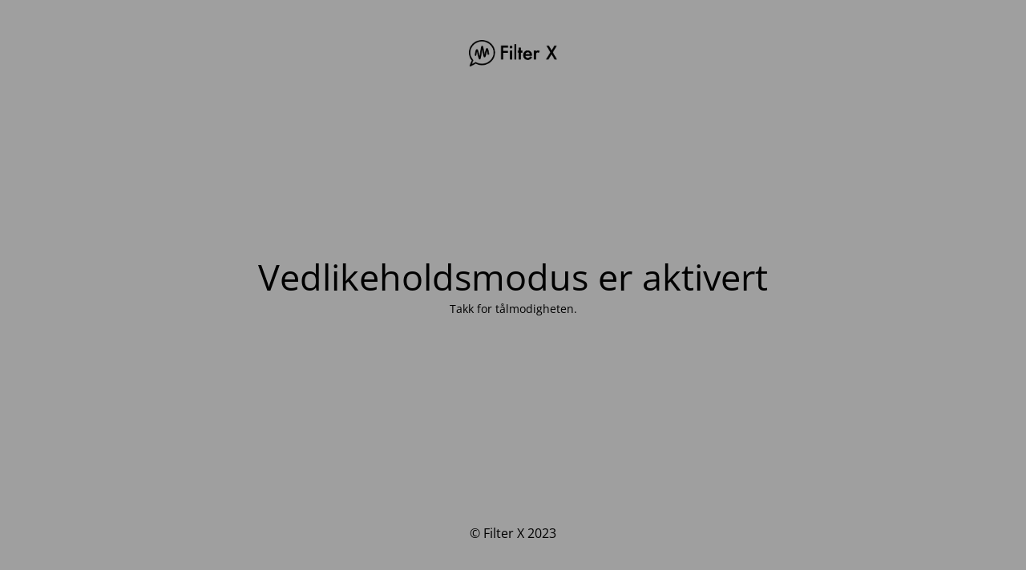

--- FILE ---
content_type: text/html; charset=UTF-8
request_url: https://filterx.no/tag/nynazi/
body_size: 1004
content:
<!DOCTYPE html>
<html lang="nb-NO">
<head>
	<meta charset="UTF-8" />
	<title>Denne siden er i vedlikeholdsmodus</title>	<link rel="icon" href="https://filterx.no/wp-content/uploads/2019/02/favicon.ico" sizes="32x32" />
<link rel="icon" href="https://filterx.no/wp-content/uploads/2019/02/favicon.ico" sizes="192x192" />
<link rel="apple-touch-icon" href="https://filterx.no/wp-content/uploads/2019/02/favicon.ico" />
<meta name="msapplication-TileImage" content="https://filterx.no/wp-content/uploads/2019/02/favicon.ico" />
	<meta name="viewport" content="width=device-width, maximum-scale=1, initial-scale=1, minimum-scale=1">
	<meta name="description" content="Filter X"/>
	<meta http-equiv="X-UA-Compatible" content="" />
	<meta property="og:site_name" content="Filter X - Filter X"/>
	<meta property="og:title" content="Denne siden er i vedlikeholdsmodus"/>
	<meta property="og:type" content="Maintenance"/>
	<meta property="og:url" content="https://filterx.no"/>
	<meta property="og:description" content="Takk for tålmodigheten."/>
				<meta property="og:image" content="https://filterx.no/wp-content/uploads/2019/02/Filter-X-logo-med-ikon.png" />
			<meta property="og:image:url" content="https://filterx.no/wp-content/uploads/2019/02/Filter-X-logo-med-ikon.png"/>
			<meta property="og:image:secure_url" content="https://filterx.no/wp-content/uploads/2019/02/Filter-X-logo-med-ikon.png"/>
			<meta property="og:image:type" content="png"/>
			<link rel="profile" href="http://gmpg.org/xfn/11" />
	<link rel="pingback" href="https://filterx.no/xmlrpc.php" />
	<link rel='stylesheet' id='mtnc-style-css' href='https://filterx.no/wp-content/plugins/maintenance/load/css/style.css?ver=1674506933' media='all' />
<link rel='stylesheet' id='mtnc-fonts-css' href='https://filterx.no/wp-content/plugins/maintenance/load/css/fonts.css?ver=1674506933' media='all' />
<style type="text/css">body {background-color: #ffffff}.preloader {background-color: #ffffff}body {font-family: Open Sans; }.site-title, .preloader i, .login-form, .login-form a.lost-pass, .btn-open-login-form, .site-content, .user-content-wrapper, .user-content, footer, .maintenance a{color: #000000;} a.close-user-content, #mailchimp-box form input[type="submit"], .login-form input#submit.button  {border-color:#000000} input[type="submit"]:hover{background-color:#000000} input:-webkit-autofill, input:-webkit-autofill:focus{-webkit-text-fill-color:#000000} body &gt; .login-form-container{background-color:#111111}.btn-open-login-form{background-color:#111111}input:-webkit-autofill, input:-webkit-autofill:focus{-webkit-box-shadow:0 0 0 50px #111111 inset}input[type='submit']:hover{color:#111111} #custom-subscribe #submit-subscribe:before{background-color:#111111} </style>		<!--[if IE]>
	<style type="text/css">

	</style>
	<script type="text/javascript" src="https://filterx.no/wp-content/plugins/maintenance/load/js/jquery.backstretch.min.js"></script>
	<![endif]-->
	<link rel="stylesheet" href="https://fonts.bunny.net/css?family=Open%20Sans:300,300italic,regular,italic,600,600italic,700,700italic,800,800italic:300"></head>

<body class="maintenance ">

<div class="main-container">
	<div class="preloader"><i class="fi-widget" aria-hidden="true"></i></div>	<div id="wrapper">
		<div class="center logotype">
			<header>
				        <div class="logo-box" rel="home">
            <img src="https://filterx.no/wp-content/uploads/2019/02/Filter-X-logo-med-ikon.png" srcset="https://filterx.no/wp-content/uploads/2019/02/Filter-X-logo-med-ikon.png 2x" width="110"  alt="logo">
        </div>
    			</header>
		</div>
		<div id="content" class="site-content">
			<div class="center">
                <h2 class="heading font-center" style="font-weight:300;font-style:normal">Vedlikeholdsmodus er aktivert</h2><div class="description" style="font-weight:300;font-style:normal"><p>Takk for tålmodigheten.</p>
</div>			</div>
		</div>
	</div> <!-- end wrapper -->
	<footer>
		<div class="center">
			<div style="font-weight:300;font-style:normal">© Filter X 2023</div>		</div>
	</footer>
			</div>

<!--[if lte IE 10]>
<script src='https://filterx.no/wp-includes/js/jquery/jquery.min.js?ver=6.1.1' id='jquery_ie-js'></script>
<![endif]-->
<!--[if !IE]><!--><script src='https://filterx.no/wp-includes/js/jquery/jquery.min.js?ver=3.6.1' id='jquery-core-js'></script>
<script src='https://filterx.no/wp-includes/js/jquery/jquery-migrate.min.js?ver=3.3.2' id='jquery-migrate-js'></script>
<!--<![endif]--><script id='_frontend-js-extra'>
var mtnc_front_options = {"body_bg":"","gallery_array":[],"blur_intensity":"5","font_link":["Open Sans:300,300italic,regular,italic,600,600italic,700,700italic,800,800italic:300"]};
</script>
<script src='https://filterx.no/wp-content/plugins/maintenance/load/js/jquery.frontend.js?ver=1674506933' id='_frontend-js'></script>

</body>
</html>
